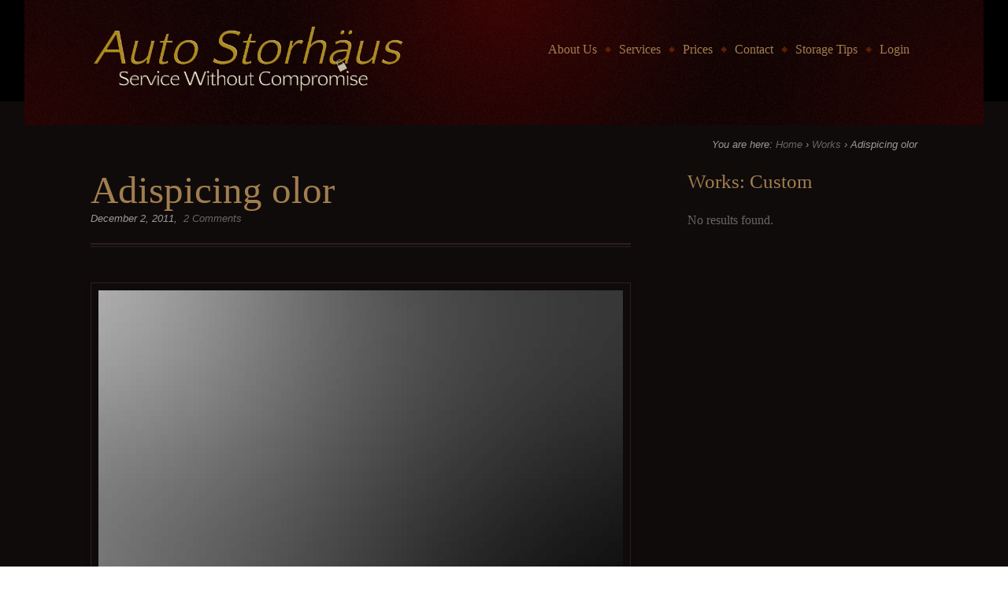

--- FILE ---
content_type: text/html; charset=UTF-8
request_url: http://autostorhaus.com/work/adispicing-olor/
body_size: 10761
content:
<!DOCTYPE html>
<!--[if IE 7 ]>
<html class="no-js lt-ie10 lt-ie9 lt-ie8" id="ie7" lang="en">
<![endif]-->
<!--[if IE 8 ]>
<html class="no-js lt-ie10 lt-ie9" id="ie8" lang="en">
<![endif]-->
<!--[if IE 9 ]>
<html class="no-js lt-ie10" id="ie9" lang="en">
<![endif]-->
<!--[if !IE ]><!-->
<html class="no-js" lang="en">
<!--<![endif]-->
<head>
<meta charset="UTF-8" />
<meta name="viewport" content="initial-scale=1.0, width=device-width" />
<title>Adispicing olor - Auto Storh&auml;us</title>
<link rel="profile" href="http://gmpg.org/xfn/11" />
<link rel="pingback" href="http://autostorhaus.com/xmlrpc.php" />

<!--[if lt IE 9]>
<script src="http://autostorhaus.com/wp-content/themes/amadeus-theme/js/tools/html5.js"></script>
<![endif]-->


	<!-- This site is optimized with the Yoast SEO plugin v14.5 - https://yoast.com/wordpress/plugins/seo/ -->
	<meta name="robots" content="index, follow" />
	<meta name="googlebot" content="index, follow, max-snippet:-1, max-image-preview:large, max-video-preview:-1" />
	<meta name="bingbot" content="index, follow, max-snippet:-1, max-image-preview:large, max-video-preview:-1" />
	<link rel="canonical" href="http://autostorhaus.com/work/adispicing-olor/" />
	<meta property="og:locale" content="en_US" />
	<meta property="og:type" content="article" />
	<meta property="og:title" content="Adispicing olor - Auto Storh&auml;us" />
	<meta property="og:description" content="Amet nisl pharetra in commodo lacus varius. Cras lobortis libero in ligula adipiscing a tincidunt risus hendrerit. Etiam imperdiet dui vitae nunc adipiscing sit amet volutpat nunc mollis. Curabitur nisl nibh, viverra eget sagittis eleifend, posuere in enim. Maecenas quis faucibus nibh. Vivamus at nunc diam. Proin elementum sodales orci sit amet rutrum proin ornare turpis sit." />
	<meta property="og:url" content="http://autostorhaus.com/work/adispicing-olor/" />
	<meta property="og:site_name" content="Auto Storh&auml;us" />
	<meta name="twitter:card" content="summary_large_image" />
	<script type="application/ld+json" class="yoast-schema-graph">{"@context":"https://schema.org","@graph":[{"@type":"WebSite","@id":"http://autostorhaus.com/#website","url":"http://autostorhaus.com/","name":"Auto Storh&auml;us","description":"","potentialAction":[{"@type":"SearchAction","target":"http://autostorhaus.com/?s={search_term_string}","query-input":"required name=search_term_string"}],"inLanguage":"en"},{"@type":"ImageObject","@id":"http://autostorhaus.com/work/adispicing-olor/#primaryimage","inLanguage":"en","url":"http://autostorhaus.com/wp-content/uploads/2011/12/photo_11.jpg","width":666,"height":375},{"@type":"WebPage","@id":"http://autostorhaus.com/work/adispicing-olor/#webpage","url":"http://autostorhaus.com/work/adispicing-olor/","name":"Adispicing olor - Auto Storh&auml;us","isPartOf":{"@id":"http://autostorhaus.com/#website"},"primaryImageOfPage":{"@id":"http://autostorhaus.com/work/adispicing-olor/#primaryimage"},"datePublished":"2011-12-02T11:58:08+00:00","dateModified":"2011-12-02T11:58:08+00:00","inLanguage":"en","potentialAction":[{"@type":"ReadAction","target":["http://autostorhaus.com/work/adispicing-olor/"]}]}]}</script>
	<!-- / Yoast SEO plugin. -->


<link rel='dns-prefetch' href='//s.w.org' />
<link rel="alternate" type="application/rss+xml" title="Auto Storh&auml;us &raquo; Feed" href="http://autostorhaus.com/feed/" />
<link rel="alternate" type="application/rss+xml" title="Auto Storh&auml;us &raquo; Comments Feed" href="http://autostorhaus.com/comments/feed/" />
<link rel="alternate" type="application/rss+xml" title="Auto Storh&auml;us &raquo; Adispicing olor Comments Feed" href="http://autostorhaus.com/work/adispicing-olor/feed/" />
		<script type="text/javascript">
			window._wpemojiSettings = {"baseUrl":"https:\/\/s.w.org\/images\/core\/emoji\/12.0.0-1\/72x72\/","ext":".png","svgUrl":"https:\/\/s.w.org\/images\/core\/emoji\/12.0.0-1\/svg\/","svgExt":".svg","source":{"concatemoji":"http:\/\/autostorhaus.com\/wp-includes\/js\/wp-emoji-release.min.js?ver=5.4.16"}};
			/*! This file is auto-generated */
			!function(e,a,t){var n,r,o,i=a.createElement("canvas"),p=i.getContext&&i.getContext("2d");function s(e,t){var a=String.fromCharCode;p.clearRect(0,0,i.width,i.height),p.fillText(a.apply(this,e),0,0);e=i.toDataURL();return p.clearRect(0,0,i.width,i.height),p.fillText(a.apply(this,t),0,0),e===i.toDataURL()}function c(e){var t=a.createElement("script");t.src=e,t.defer=t.type="text/javascript",a.getElementsByTagName("head")[0].appendChild(t)}for(o=Array("flag","emoji"),t.supports={everything:!0,everythingExceptFlag:!0},r=0;r<o.length;r++)t.supports[o[r]]=function(e){if(!p||!p.fillText)return!1;switch(p.textBaseline="top",p.font="600 32px Arial",e){case"flag":return s([127987,65039,8205,9895,65039],[127987,65039,8203,9895,65039])?!1:!s([55356,56826,55356,56819],[55356,56826,8203,55356,56819])&&!s([55356,57332,56128,56423,56128,56418,56128,56421,56128,56430,56128,56423,56128,56447],[55356,57332,8203,56128,56423,8203,56128,56418,8203,56128,56421,8203,56128,56430,8203,56128,56423,8203,56128,56447]);case"emoji":return!s([55357,56424,55356,57342,8205,55358,56605,8205,55357,56424,55356,57340],[55357,56424,55356,57342,8203,55358,56605,8203,55357,56424,55356,57340])}return!1}(o[r]),t.supports.everything=t.supports.everything&&t.supports[o[r]],"flag"!==o[r]&&(t.supports.everythingExceptFlag=t.supports.everythingExceptFlag&&t.supports[o[r]]);t.supports.everythingExceptFlag=t.supports.everythingExceptFlag&&!t.supports.flag,t.DOMReady=!1,t.readyCallback=function(){t.DOMReady=!0},t.supports.everything||(n=function(){t.readyCallback()},a.addEventListener?(a.addEventListener("DOMContentLoaded",n,!1),e.addEventListener("load",n,!1)):(e.attachEvent("onload",n),a.attachEvent("onreadystatechange",function(){"complete"===a.readyState&&t.readyCallback()})),(n=t.source||{}).concatemoji?c(n.concatemoji):n.wpemoji&&n.twemoji&&(c(n.twemoji),c(n.wpemoji)))}(window,document,window._wpemojiSettings);
		</script>
		<style type="text/css">
img.wp-smiley,
img.emoji {
	display: inline !important;
	border: none !important;
	box-shadow: none !important;
	height: 1em !important;
	width: 1em !important;
	margin: 0 .07em !important;
	vertical-align: -0.1em !important;
	background: none !important;
	padding: 0 !important;
}
</style>
	<link rel='stylesheet' id='wp-block-library-css'  href='http://autostorhaus.com/wp-includes/css/dist/block-library/style.min.css?ver=5.4.16' type='text/css' media='all' />
<link rel='stylesheet' id='contact-form-7-css'  href='http://autostorhaus.com/wp-content/plugins/contact-form-7/includes/css/styles.css?ver=5.2' type='text/css' media='all' />
<link rel='stylesheet' id='g1_screen-css'  href='http://autostorhaus.com/wp-content/themes/amadeus-theme/css/g1-screen.css?ver=5.4.16' type='text/css' media='screen' />
<link rel='stylesheet' id='g1_skin-css'  href='http://autostorhaus.com/wp-content/themes/amadeus-theme/css/skins/default.css?respondjs=no&#038;ver=5.4.16' type='text/css' media='screen' />
<link rel='stylesheet' id='prettyPhoto-css'  href='http://autostorhaus.com/wp-content/themes/amadeus-theme/js/prettyPhoto/css/prettyPhoto.css?ver=5.4.16' type='text/css' media='screen' />
<script type='text/javascript' src='http://autostorhaus.com/wp-includes/js/jquery/jquery.js?ver=1.12.4-wp'></script>
<script type='text/javascript' src='http://autostorhaus.com/wp-includes/js/jquery/jquery-migrate.min.js?ver=1.4.1'></script>
<script type='text/javascript' src='http://autostorhaus.com/wp-content/themes/amadeus-theme/js/jquery-metadata/jquery.metadata.js?ver=5.4.16'></script>
<script type='text/javascript' src='http://autostorhaus.com/wp-content/themes/amadeus-theme/js/easing/jquery.easing.1.3.js?ver=5.4.16'></script>
<script type='text/javascript' src='http://autostorhaus.com/wp-content/themes/amadeus-theme/js/tools/jquery.hoverIntent.minified.js?ver=5.4.16'></script>
<script type='text/javascript' src='http://autostorhaus.com/wp-content/themes/amadeus-theme/js/tools/matchmedia.js?ver=5.4.16'></script>
<script type='text/javascript' src='http://autostorhaus.com/wp-content/themes/amadeus-theme/js/prettyPhoto/js/jquery.prettyPhoto.js?ver=5.4.16'></script>
<script type='text/javascript' src='http://autostorhaus.com/wp-content/themes/amadeus-theme/js/breakpoints/breakpoints.js?ver=1.0'></script>
<script type='text/javascript' src='http://autostorhaus.com/wp-content/themes/amadeus-theme/js/core.compiled.js?ver=1.0'></script>
<script type='text/javascript'>
/* <![CDATA[ */
var g1Theme = {"uri":"http:\/\/autostorhaus.com\/wp-content\/themes\/amadeus-theme"};
/* ]]> */
</script>
<script type='text/javascript' src='http://autostorhaus.com/wp-content/themes/amadeus-theme/js/main.js?ver=1.0'></script>
<link rel='https://api.w.org/' href='http://autostorhaus.com/wp-json/' />
<link rel="EditURI" type="application/rsd+xml" title="RSD" href="http://autostorhaus.com/xmlrpc.php?rsd" />
<link rel="wlwmanifest" type="application/wlwmanifest+xml" href="http://autostorhaus.com/wp-includes/wlwmanifest.xml" /> 
<link rel='shortlink' href='http://autostorhaus.com/?p=509' />
<link rel="alternate" type="application/json+oembed" href="http://autostorhaus.com/wp-json/oembed/1.0/embed?url=http%3A%2F%2Fautostorhaus.com%2Fwork%2Fadispicing-olor%2F" />
<link rel="alternate" type="text/xml+oembed" href="http://autostorhaus.com/wp-json/oembed/1.0/embed?url=http%3A%2F%2Fautostorhaus.com%2Fwork%2Fadispicing-olor%2F&#038;format=xml" />

<style type="text/css">
/* AUTO-GENERATED -------------------------------------------------- */
/* cs_1_background */
#g1-content .g1-slide[class*="layout-bubble-"] > .description > .g1-background {
background-color:#100b0b;

}
#g1-content *,
#g1-content .g1-divider[class*="g1-type-classic-"]:before,
#g1-content .g1-divider[class*="g1-type-classic-"]:after,
#g1-content .g1-divider[class*="g1-type-modern-"]:before,
#g1-content .g1-divider[class*="g1-type-modern-"]:after,
#g1-content .g1-divider[class*="g1-type-geometric-"]:before,
#g1-content .g1-divider[class*="g1-type-geometric-"]:after,
#g1-content .entry-header:after,
#g1-content .archive-header:after,
#g1-content .g1-entry-nav > ul:after,
#g1-content .g1-entry-nav > ul:before {
border-color:#2d1f1f;

}
#g1-content .g1-divider[class*="g1-type-classic-"],
#g1-content .g1-divider[class*="g1-type-modern-"],
#g1-content .g1-divider[class*="g1-type-geometric-"] {
outline-color:#4c3535;

}
#g1-content table.simple tbody tr:nth-child(even) td {
background-color:rgba(45,31,31, 0.33);

}
#g1-content table.simple thead th,
#g1-content .g1-box-content > .g1-background {
background:-webkit-gradient(linear, 0% 0%, 0% 100%, from(rgba(45, 31, 31, 0.66)),to(rgba(45, 31, 31, 0)));
background:-webkit-linear-gradient(top, rgba(45, 31, 31, 0.66), rgba(45, 31, 31, 0));
background:   -moz-linear-gradient(top, rgba(45, 31, 31, 0.66), rgba(45, 31, 31, 0));
background:    -ms-linear-gradient(top, rgba(45, 31, 31, 0.66), rgba(45, 31, 31, 0));
background:     -o-linear-gradient(top, rgba(45, 31, 31, 0.66), rgba(45, 31, 31, 0));
background:        linear-gradient(top, rgba(45, 31, 31, 0.66), rgba(45, 31, 31, 0));

}
#g1-content .g1-tweets:before,
#g1-content .entry-tags ul li a:after {
border-color:#1f1515;

}
#g1-content pre code,
#g1-content .g1-pullquote.g1-type-simple,
#g1-content .g1-tweets,
#g1-content .entry-tags ul li a,
#g1-content #author-info,
#g1-content .bypostauthor > article > .comment-body,
#g1-content .isotope-toolbar .filters > ul li a {
background-color:#1f1515;

}
#g1-content .g1-frame.g1-type-geometric-1 > .g1-decorator > .g1-outer > .g1-02,
#g1-content .g1-frame.g1-type-geometric-2 > .g1-decorator > .g1-outer > .g1-02,
#g1-content .g1-frame.g1-type-geometric-4 > .g1-decorator > .g1-outer > .g1-01,
#g1-content .g1-frame.g1-type-geometric-4 > .g1-decorator > .g1-outer > .g1-03,
#g1-content .g1-frame.g1-type-geometric-5 > .g1-decorator > .g1-outer > .g1-06,
#g1-content .g1-frame.g1-type-geometric-6 > .g1-decorator > .g1-outer > .g1-01,
#g1-content .g1-frame.g1-type-geometric-6 > .g1-decorator > .g1-outer > .g1-03 {
border-color:#4c3535;

}
#g1-content > .g1-background {
background-color:#100b0b;

}
/* cs_1_text1 */
#g1-content h1,
#g1-content h2,
#g1-content h3,
#g1-content h4,
#g1-content h5,
#g1-content h6,
#g1-content .g1-meta a:hover,
#g1-content .g1-dropdown > li.current-menu-item > a,
#g1-content .g1-dropdown > li.current-menu-ancestor > a,
#g1-content .g1-dropdown > li.current_page_parent > a {
color:#a27e4f;

}</style>
<style type="text/css">
body {
font-family:Georgia,"Times New Roman",serif;
}
</style>

<script type="text/javascript" src="http://autostorhaus.com/wp-content/themes/amadeus-theme/js/respond/respond.src.js"></script>

</head>
<body class="g1_work-template-default single single-g1_work postid-509 g1-fonts-xl g1-preheader-stretched g1-header-boxed g1-header-layout-01 g1-precontent-stretched g1-content-stretched g1-prefooter-boxed g1-prefooter-stretched g1-footer-layout-01 g1-secondary-wide g1-secondary-after">

<div id="page">
    <div id="g1-headers">

	
	<!-- BEGIN #g1-header -->
	<header id="g1-header" role="banner">
        <div class="g1-inner">
            
            <div id="g1-primary-bar">
                <div id="g1-id"><p class="site-title"><a href="http://autostorhaus.com" title="Go back to the homepage"><img width="400" height="300" id="g1-logo" src="http://autostorhaus.com/wp-content/uploads/2020/07/Auto_Storhaus_Transparent1-1-4.png" alt="Auto Storh&auml;us" data-g1-src-desktop="http://autostorhaus.com/wp-content/uploads/2020/07/Auto_Storhaus_Transparent1-1-4.png" data-g1-src-desktop-hdpi="http://autostorhaus.com/wp-content/uploads/2020/07/Auto_Storhaus_Transparent1-1-4.png" />
                <noscript><img src="http://autostorhaus.com/wp-content/uploads/2020/07/Auto_Storhaus_Transparent1-1-4.png" alt="Auto Storh&auml;us" /></noscript><img width="150" height="150" id="g1-mobile-logo" src="http://autostorhaus.com/wp-content/uploads/2020/07/Auto_Storhaus_Transparent1-1-4.png" alt="Auto Storh&auml;us" data-g1-src-mobile="http://autostorhaus.com/wp-content/uploads/2020/07/Auto_Storhaus_Transparent1-1-4.png" data-g1-src-mobile-hdpi="http://autostorhaus.com/wp-content/uploads/2020/07/Auto_Storhaus_Transparent1-1-4.png" /></a></p></div><!-- #id -->
                <!-- BEGIN #g1-primary-nav -->
                <nav id="g1-primary-nav">
                    <p id="g1-primary-nav-tip" class="assistive-text">Go to:</p>
                    <ul id="g1-primary-nav-menu" class="g1-dropdown"><li id="menu-item-1466" class="menu-item menu-item-type-post_type menu-item-object-page menu-item-1466"><a href="http://autostorhaus.com/homepage/about-us/">About Us</a></li>
<li id="menu-item-1502" class="menu-item menu-item-type-post_type menu-item-object-page menu-item-1502"><a href="http://autostorhaus.com/homepage/services/">Services</a></li>
<li id="menu-item-51" class="menu-item menu-item-type-post_type menu-item-object-page menu-item-51"><a href="http://autostorhaus.com/prices/">Prices</a></li>
<li id="menu-item-52" class="menu-item menu-item-type-post_type menu-item-object-page menu-item-52"><a href="http://autostorhaus.com/contact/">Contact</a></li>
<li id="menu-item-53" class="menu-item menu-item-type-post_type menu-item-object-page menu-item-53"><a href="http://autostorhaus.com/storage-tips/">Storage Tips</a></li>
<li id="menu-item-81" class="menu-item menu-item-type-custom menu-item-object-custom menu-item-81"><a href="https://autostorhaus.storageunitsoftware.com/login">Login</a></li>
</ul>                </nav>
                <!-- END #g1-primary-nav -->
            </div><!-- END #g1-primary-bar -->

            
		</div>

        <div class="g1-background">
    <div class="g1-pattern"></div>
    <div class="g1-gradients">
        <div></div>
    </div>
</div>	</header>
	<!-- END #g1-header -->	

	    <div class="g1-background">
    </div>
    </div>
    <!-- END #g1-headers -->
	
		
		
	<!-- BEGIN #g1-content -->
	<div id="g1-content">
        <div class="g1-inner">
            
            <!-- BEGIN #g1-content-area -->
            <div id="g1-content-area">        <nav class="g1-breadcrumbs"><p class="g1-meta">You are here: <a href="http://autostorhaus.com/">Home</a> &rsaquo; <a href="http://autostorhaus.com/work/">Works</a> &rsaquo; <strong>Adispicing olor</strong> </p></nav>
    <div id="primary">
        <div id="content" role="main">
            
                <article id="post-509" class="post-509 g1_work type-g1_work status-publish has-post-thumbnail hentry g1_work_category-works-4-columns g1_work_category-works-3-columns g1_work_category-works-2-columns g1_work_tag-city g1_work_tag-night g1_relation_tag-r-city g1_relation_tag-r-night">
                    <header class="entry-header">
                        <hgroup>
                                                            <h1 class="entry-title">Adispicing olor</h1>
                                                                                </hgroup>

                                                <p class="g1-meta entry-meta">
                            <span class="entry-date">December 2, 2011</span>    <span class="entry-comments-link">
    	<a href="http://autostorhaus.com/work/adispicing-olor/#comments">2 Comments</a>    </span>
                            </p>
                                            </header><!-- .entry-header -->

                    <figure class="g1-mediabox g1-type-list">
    
	<ul class="g1-mediabox-items">
				<li>
							<figure class="media-image">
						<span id="g1-frame-counter-1" class="g1-frame g1-type-simple ">
	<span class="g1-decorator">
		<span class="g1-outer">
			<span class="g1-inner">
				<img width="666" height="375" src="http://autostorhaus.com/wp-content/uploads/2011/12/photo_11-666x375.jpg" class="attachment-g1_two_third size-g1_two_third" alt="" srcset="http://autostorhaus.com/wp-content/uploads/2011/12/photo_11.jpg 666w, http://autostorhaus.com/wp-content/uploads/2011/12/photo_11-300x169.jpg 300w, http://autostorhaus.com/wp-content/uploads/2011/12/photo_11-484x272.jpg 484w, http://autostorhaus.com/wp-content/uploads/2011/12/photo_11-302x170.jpg 302w, http://autostorhaus.com/wp-content/uploads/2011/12/photo_11-211x119.jpg 211w" sizes="(max-width: 666px) 100vw, 666px" />
				<span class="g1-indicator g1-type-document"><span></span><span></span></span>
			</span>			<span class="g1-01"></span><span class="g1-02"></span><span class="g1-03"></span><span class="g1-04"></span><span class="g1-05"></span><span class="g1-06"></span><span class="g1-07"></span><span class="g1-08"></span>
		</span>
	</span>
</span>					</figure>
								
		</li>
		</ul>
    </figure><!-- .g1-mediabox -->

                    <div class="entry-content">
                        <ul class="g1-grid"><li class="g1-column g1-one-half g1-valign-top" id="g1-grid-counter-0" >
<p>Volutpat scelerisque sit amet dui. Cras pulvinar tempus nunc, in sodales mauris tincidunt vitae. Ut tempor vulputate quam porttitor tincidunt. Nullam gravida neque rhoncus libero mattis vitae tempor velit molestie. Ut a est non risus mollis feugiat vitae eu dolor. Phasellus suscipit metus id sem molestie in lobortis purus venenatis. Aenean fermentum velit vel lacus tempor quis pulvinar elit gravida. Mauris quis congue dui. Ut et varius sapien.</p>
<p>In ornare nulla id nibh ullamcorper quis tincidunt metus adipiscing. Donec suscipit ultrices magna vel varius. Fusce feugiat ultricies tortor. Integer id tempor ipsum. Integer consequat dapibus libero a gravida. Etiam vitae odio ante, non mattis mi. Nulla consequat volutpat consequat. Quisque metus tellus, vehicula ut rutrum eu, gravida sit amet mi. Quisque interdum massa eu nisi condimentum ac pretium orci aliquam. Maecenas non orci orci, et vestibulum mauris. Aenean egestas viverra ligula in molestie. Maecenas id libero est, a placerat justo. Donec vehicula, ipsum eu placerat vulputate, tortor risus tempus erat, nec cursus enim arcu sed dolor. Nunc suscipit auctor pretium.</p>
</li><!-- --><li class="g1-column g1-one-half g1-valign-top" id="g1-grid-counter-1" >
<p>Etiam pulvinar fringilla ipsum, in pulvinar tortor euismod in. Ut laoreet nisi quis sem vestibulum facilisis. Proin tellus nisl, fringilla dapibus lobortis ac, tincidunt vel enim. Mauris quis commodo nulla. Ut sit amet volutpat mi. Duis mattis egestas erat, a interdum nulla mattis ut. Fusce dapibus, nisl at rutrum pellentesque, nisl eros tempor velit, iaculis suscipit mauris elit eget turpis. Etiam tempor interdum tincidunt. Mauris eu mauris at felis suscipit posuere non in massa. Vivamus rutrum cursus tortor, et fermentum justo tristique ut. Donec feugiat lectus eu lacus rhoncus ut tincidunt risus tristique. Ut at mi id leo elementum consequat. Integer rutrum tempus massa in lobortis. Nam rhoncus pellentesque lorem id feugiat.</p>
<p>Ut aliquam semper ullamcorper. Donec tristique volutpat sapien, sed aliquet dui accumsan in. Integer odio nulla, auctor vel elementum sit amet, rhoncus at erat. Cum sociis natoque penatibus et magnis dis parturient montes, nascetur ridiculus mus. Cras suscipit tincidunt nulla, nec convallis ante luctus in. Phasellus viverra ligula vitae quam consectetur ac tempor leo porta. Nullam ut hendrerit odio.</p>
</li><!-- --></ul>
                                            </div><!-- .entry-content -->

                                        <div class="g1-meta entry-terms">
                        <div class="entry-categories"><h6>Work Categories</h6><ul><li><a href="http://autostorhaus.com/work-category/works-4-columns/" rel="tag">Four Cols</a></li><li><a href="http://autostorhaus.com/work-category/works-3-columns/" rel="tag">Three Cols</a></li><li><a href="http://autostorhaus.com/work-category/works-2-columns/" rel="tag">Two Cols</a></li></ul></div><div class="entry-tags"><h6>Work Tags</h6><ul><li><a href="http://autostorhaus.com/work-tag/city/" rel="tag">city</a></li><li><a href="http://autostorhaus.com/work-tag/night/" rel="tag">night</a></li></ul></div>                    </div>
                    
                    <nav class="g1-entry-nav">
    <p>See more</p>
	<ul>
		<li class="g1-prev"><a href="http://autostorhaus.com/work/work-left-sidebar/" rel="prev"><span>Left Sidebar</span></a></li>
		<li class="g1-back">
			<a href="http://autostorhaus.com/work/">
				<span>All Works</span>
				<span class="helper-1"></span>
				<span class="helper-2"></span>
			</a>
		</li>
		<li class="g1-next"><a href="http://autostorhaus.com/work/work-dont-open/" rel="next"><span>Don&#8217;t open</span></a></li>
	</ul>
</nav>                    
                        <div class="related-entries">
        <h3>Related entries</h3>
        <div id="g1-custom-posts-shortcode-1" class="g1-custom-posts-shortcode g1-shortcode"><!-- BEGIN: .g1-collection -->
<div class="g1-collection g1-view-as-grid g1-one-fourth">
    <ul><!-- --><li>
        <article id="post-507" class="post-507 g1_work type-g1_work status-publish has-post-thumbnail hentry g1_work_category-works-4-columns g1_work_category-works-3-columns g1_work_category-works-2-columns g1_work_tag-city g1_work_tag-night g1_relation_tag-r-city g1_relation_tag-r-night">
    <figure class="entry-featured-media">
<a href="http://autostorhaus.com/work/work-custom-sidebar/" id="g1-frame-counter-2" class="g1-frame g1-type-simple ">
	<span class="g1-decorator">
		<span class="g1-outer">
			<span class="g1-inner">
				<img src="http://autostorhaus.com/wp-content/uploads/2012/02/photo_04-211x119.jpg" width="211" height="119" alt="" />
				<span class="g1-indicator g1-type-document"><span></span><span></span></span>
			</span>			<span class="g1-01"></span><span class="g1-02"></span><span class="g1-03"></span><span class="g1-04"></span><span class="g1-05"></span><span class="g1-06"></span><span class="g1-07"></span><span class="g1-08"></span>
		</span>
	</span>
</a>
</figure>
    <header class="entry-header">
        <h4><a href="http://autostorhaus.com/work/work-custom-sidebar/" title="Custom Sidebar" >Custom Sidebar</a></h4>        <p class="g1-meta">
                                            </p>
    </header><!-- .entry-header -->

    
    <footer class="entry-footer">
        
            </footer><!-- .entry-footer -->

</article><!-- .post-XX -->    </li><!-- --><li>
        <article id="post-503" class="post-503 g1_work type-g1_work status-publish has-post-thumbnail hentry g1_work_category-works-4-columns g1_work_category-works-3-columns g1_work_category-works-2-columns g1_work_tag-bridge g1_work_tag-city g1_work_tag-night g1_relation_tag-r-city g1_relation_tag-r-night">
    <figure class="entry-featured-media">
<a href="http://autostorhaus.com/wp-content/uploads/2012/01/photo_08.jpg" id="g1-frame-counter-3" class="g1-frame g1-type-simple " rel="prettyPhoto[g1-works]">
	<span class="g1-decorator">
		<span class="g1-outer">
			<span class="g1-inner">
				<img src="http://autostorhaus.com/wp-content/uploads/2012/01/photo_08-211x119.jpg" width="211" height="119" alt="" />
				<span class="g1-indicator g1-type-zoom"><span></span><span></span></span>
			</span>			<span class="g1-01"></span><span class="g1-02"></span><span class="g1-03"></span><span class="g1-04"></span><span class="g1-05"></span><span class="g1-06"></span><span class="g1-07"></span><span class="g1-08"></span>
		</span>
	</span>
</a>
</figure>
    <header class="entry-header">
        <h4><a href="http://autostorhaus.com/wp-content/uploads/2012/01/photo_08.jpg" title="Open in a lightbox" rel="prettyPhoto" >Open in a lightbox</a></h4>        <p class="g1-meta">
                                            </p>
    </header><!-- .entry-header -->

    
    <footer class="entry-footer">
        
            </footer><!-- .entry-footer -->

</article><!-- .post-XX -->    </li><!-- --><li>
        <article id="post-505" class="post-505 g1_work type-g1_work status-publish has-post-thumbnail hentry g1_work_category-works-4-columns g1_work_category-works-3-columns g1_work_category-works-2-columns g1_work_tag-bridge g1_work_tag-city g1_work_tag-night g1_relation_tag-r-city g1_relation_tag-r-night">
    <figure class="entry-featured-media">
<a href="http://autostorhaus.com/work/vivamus-elit/" id="g1-frame-counter-4" class="g1-frame g1-type-simple ">
	<span class="g1-decorator">
		<span class="g1-outer">
			<span class="g1-inner">
				<img src="http://autostorhaus.com/wp-content/uploads/2011/11/photo_16-211x119.jpg" width="211" height="119" alt="" />
				<span class="g1-indicator g1-type-document"><span></span><span></span></span>
			</span>			<span class="g1-01"></span><span class="g1-02"></span><span class="g1-03"></span><span class="g1-04"></span><span class="g1-05"></span><span class="g1-06"></span><span class="g1-07"></span><span class="g1-08"></span>
		</span>
	</span>
</a>
</figure>
    <header class="entry-header">
        <h4><a href="http://autostorhaus.com/work/vivamus-elit/" title="Vivamus elit" >Vivamus elit</a></h4>        <p class="g1-meta">
                                            </p>
    </header><!-- .entry-header -->

    
    <footer class="entry-footer">
        
            </footer><!-- .entry-footer -->

</article><!-- .post-XX -->    </li><!-- --></ul>
</div>
<!-- END: .g1-collection -->
</div>    </div>

                    <div class="entry-utility">
                                            </div><!-- .entry-utility -->

                    	
<section id="comments">
<div id="g1-tabs-counter-1" class="g1-tabs g1-type-simple g1-layout-horizontal g1-tabs-top g1-align-left">
                <div id="g1-tab-title-counter-1" class="g1-tab-title">2 Comments</div>
                <div id="g1-tab-content-counter-1" class="g1-tab-content"><ol class="commentlist">	<li class="comment byuser comment-author-admin bypostauthor even thread-even depth-1" id="li-comment-35">
		<article id="comment-35" class="comment-wrapper">
			<div class="comment-author vcard">
				<img alt='' src='http://2.gravatar.com/avatar/56885b0ea64c779bb0dc5e06784a7f4d?s=40&#038;d=mm&#038;r=g' srcset='http://2.gravatar.com/avatar/56885b0ea64c779bb0dc5e06784a7f4d?s=80&#038;d=mm&#038;r=g 2x' class='avatar avatar-40 photo' height='40' width='40' />				<cite class="fn">admin</cite>			</div><!-- .comment-author .vcard -->
			
			
			<div class="comment-meta commentmetadata g1-meta">
				<a href="http://autostorhaus.com/work/adispicing-olor/#comment-35">
					February 25, 2012 at 7:29 pm				</a> 
							</div>

			<div class="comment-body"><p>Incidunt a, laoreet tincidunt est. Quisque sed arcu mollis dui condimentum auctor et ac diam. Donec tempus, mauris sed eleifend auctor, felis lectus rutrum risus, ac gravida massa neque quis risus. Nulla sit amet massa purus, eu varius ligula.</p>
</div>

			<footer class="reply g1-meta">
				<a rel='nofollow' class='comment-reply-link' href='#comment-35' data-commentid="35" data-postid="509" data-belowelement="comment-35" data-respondelement="respond" aria-label='Reply to admin'>Reply</a>			</footer>
		</article><!-- END: #comment-##  -->

	</li><!-- #comment-## -->
	<li class="comment odd alt thread-odd thread-alt depth-1" id="li-comment-36">
		<article id="comment-36" class="comment-wrapper">
			<div class="comment-author vcard">
				<img alt='' src='http://1.gravatar.com/avatar/11c08fd57b1e3847f58bf256682c808c?s=40&#038;d=mm&#038;r=g' srcset='http://1.gravatar.com/avatar/11c08fd57b1e3847f58bf256682c808c?s=80&#038;d=mm&#038;r=g 2x' class='avatar avatar-40 photo' height='40' width='40' />				<cite class="fn">Michael</cite>			</div><!-- .comment-author .vcard -->
			
			
			<div class="comment-meta commentmetadata g1-meta">
				<a href="http://autostorhaus.com/work/adispicing-olor/#comment-36">
					February 26, 2012 at 11:30 am				</a> 
							</div>

			<div class="comment-body"><p>Class aptent taciti sociosqu ad litora torquent per conubia nostra, per inceptos himenaeos. Aenean eget diam dolor, a congue enim. Morbi at justo vitae nulla molestie sollicitudin eu nec risus. Vestibulum sollicitudin facilisis metus, at sagittis justo porta quis. Nulla vitae magna nec nulla luctus euismod et non enim.</p>
</div>

			<footer class="reply g1-meta">
				<a rel='nofollow' class='comment-reply-link' href='#comment-36' data-commentid="36" data-postid="509" data-belowelement="comment-36" data-respondelement="respond" aria-label='Reply to Michael'>Reply</a>			</footer>
		</article><!-- END: #comment-##  -->

	</li><!-- #comment-## -->
</ol></div>
                <div id="g1-tab-title-counter-2" class="g1-tab-title">0 Pings & Trackbacks</div>
                <div id="g1-tab-content-counter-2" class="g1-tab-content">0 Pings & Trackbacks</div>
            </div>	<div id="respond" class="comment-respond">
		<h3 id="reply-title" class="comment-reply-title">Leave a Reply <small><a rel="nofollow" id="cancel-comment-reply-link" href="/work/adispicing-olor/#respond" style="display:none;">Cancel reply</a></small></h3><form action="http://autostorhaus.com/wp-comments-post.php" method="post" id="commentform" class="comment-form"><div class="form-row comment-form-comment"><label for="comment">Comment <em class="meta">(required)</em></label><textarea class="u-8" id="comment" name="comment" cols="45" rows="8" tabindex="4"></textarea></div><div class="form-row comment-form-author"><label for="author">Name <em class="meta">(required)</em></label><input class="u-4" id="author" name="author" type="text" value="" size="30" tabindex="1" /></div>
<div class="form-row comment-form-email"><label for="email">Email <em class="meta">(required)</em></label><input class="u-4 " id="email" name="email" type="text" value="" size="30" tabindex="2" /></div>
<div class="form-row comment-form-url"><label for="url">Website</label><input class="u-4" id="url" name="url" type="text" value="" size="30" tabindex="3" /></div>
<p class="comment-form-cookies-consent"><input id="wp-comment-cookies-consent" name="wp-comment-cookies-consent" type="checkbox" value="yes" /> <label for="wp-comment-cookies-consent">Save my name, email, and website in this browser for the next time I comment.</label></p>
<p class="form-submit"><input name="submit" type="submit" id="submit" class="submit" value="Post Comment" /> <input type='hidden' name='comment_post_ID' value='509' id='comment_post_ID' />
<input type='hidden' name='comment_parent' id='comment_parent' value='0' />
</p></form>	</div><!-- #respond -->
	</section><!-- #comments -->

                </article>

                    </div><!-- #content -->
    </div><!-- #primary -->    <!-- BEGIN: #secondary -->
<div id="secondary" class="g1-sidebar widget-area" role="complementary">
	<div class="g1-inner">
		<section id="custom_works_widget-2" class="widget widget_custom_works_widget"><header><h3 class="widgettitle">Works: Custom</h3></header><p class="no-results">No results found.</p></section>	</div>
	<div class="g1-background">
        <div></div>
	</div>	
</div>
<!-- END: #secondary -->
			
            </div>
            <!-- END #g1-content-area -->

                    </div>

        <div class="g1-background">
    <div class="g1-shadow"></div>
</div>	</div>
	<!-- END #g1-content -->	

	
	
	<!-- BEGIN #g1-preheader -->
	<aside id="g1-preheader">
        <div class="g1-inner">
            
                        <!-- BEGIN #g1-preheader-widget-area -->
            <div id="g1-preheader-widget-area" class="g1-grid">
                                <div class="g1-grid">
                                                                <div class="g1-column g1-max">
                            <section id="popular_works_widget-3" class="widget widget_popular_works_widget"><header><h3 class="widgettitle">Works: Popular</h3></header><div id="g1-custom-posts-shortcode-1" class="g1-custom-posts-shortcode g1-shortcode"><!-- BEGIN: .g1-collection -->
<div class="g1-collection g1-view-as-grid g1-one-fourth">
    <ul><!-- --><li>
        <article id="post-342" class="post-342 g1_work type-g1_work status-publish has-post-thumbnail hentry g1_work_category-works-4-columns g1_work_category-works-3-columns g1_work_category-works-2-columns g1_work_tag-fashion g1_work_tag-glamour g1_relation_tag-r-fashion">
    <figure class="entry-featured-media">
<a href="http://autostorhaus.com/work/work-audio-support/" id="g1-frame-counter-5" class="g1-frame g1-type-simple ">
	<span class="g1-decorator">
		<span class="g1-outer">
			<span class="g1-inner">
				<img src="http://autostorhaus.com/wp-content/uploads/2012/02/photo_02-211x119.jpg" width="211" height="119" alt="" />
				<span class="g1-indicator g1-type-document"><span></span><span></span></span>
			</span>			<span class="g1-01"></span><span class="g1-02"></span><span class="g1-03"></span><span class="g1-04"></span><span class="g1-05"></span><span class="g1-06"></span><span class="g1-07"></span><span class="g1-08"></span>
		</span>
	</span>
</a>
</figure>
    <header class="entry-header">
                <p class="g1-meta">
            <span class="entry-date">May 3, 2012</span>                            <span class="entry-comments-link">
    	<a href="http://autostorhaus.com/work/work-audio-support/#comments">6 Comments</a>    </span>
            </p>
    </header><!-- .entry-header -->

    <div class="entry-summary"><p>Natoque penatibus et magnis dis parturient montes, nascetur ridiculus mus. Phasellus eu justo orci. Phasellus ornare condimentum nisi, sit amet ornare mauris eleifend et. Donec vulputate mollis porttitor. Suspendisse volutpat consequat mi sit amet lobortis. Pellentesque eget lectus nisi, a varius nulla. Praesent porta placerat consectetur. Suspendisse ultricies placerat cum sociis</p>
</div>
    <footer class="entry-footer">
                <div class="g1-meta entry-terms">
            <div class="entry-categories"><h6>Work Categories</h6><ul><li><a href="http://autostorhaus.com/work-category/works-4-columns/" rel="tag">Four Cols</a></li><li><a href="http://autostorhaus.com/work-category/works-3-columns/" rel="tag">Three Cols</a></li><li><a href="http://autostorhaus.com/work-category/works-2-columns/" rel="tag">Two Cols</a></li></ul></div>            <div class="entry-tags"><h6>Work Tags</h6><ul><li><a href="http://autostorhaus.com/work-tag/fashion/" rel="tag">fashion</a></li><li><a href="http://autostorhaus.com/work-tag/glamour/" rel="tag">glamour</a></li></ul></div>        </div>
        
            </footer><!-- .entry-footer -->

</article><!-- .post-XX -->    </li><!-- --><li>
        <article id="post-507" class="post-507 g1_work type-g1_work status-publish has-post-thumbnail hentry g1_work_category-works-4-columns g1_work_category-works-3-columns g1_work_category-works-2-columns g1_work_tag-city g1_work_tag-night g1_relation_tag-r-city g1_relation_tag-r-night">
    <figure class="entry-featured-media">
<a href="http://autostorhaus.com/work/work-custom-sidebar/" id="g1-frame-counter-6" class="g1-frame g1-type-simple ">
	<span class="g1-decorator">
		<span class="g1-outer">
			<span class="g1-inner">
				<img src="http://autostorhaus.com/wp-content/uploads/2012/02/photo_04-211x119.jpg" width="211" height="119" alt="" />
				<span class="g1-indicator g1-type-document"><span></span><span></span></span>
			</span>			<span class="g1-01"></span><span class="g1-02"></span><span class="g1-03"></span><span class="g1-04"></span><span class="g1-05"></span><span class="g1-06"></span><span class="g1-07"></span><span class="g1-08"></span>
		</span>
	</span>
</a>
</figure>
    <header class="entry-header">
                <p class="g1-meta">
            <span class="entry-date">February 1, 2012</span>                            <span class="entry-comments-link">
    	<a href="http://autostorhaus.com/work/work-custom-sidebar/#comments">3 Comments</a>    </span>
            </p>
    </header><!-- .entry-header -->

    <div class="entry-summary"><p>Penatibus et magnis dis parturient montes, nascetur ridiculus mus. Phasellus eu justo orci. Phasellus ornare condimentum nisi, sit amet ornare mauris eleifend et. Donec vulputate mollis porttitor. Suspendisse volutpat consequat mi sit amet lobortis. Pellentesque eget lectus nisi, a varius nulla. Praesent porta placerat consectetur. Suspendisse ultricies placerat blandit cum sociis natoque.</p>
</div>
    <footer class="entry-footer">
                <div class="g1-meta entry-terms">
            <div class="entry-categories"><h6>Work Categories</h6><ul><li><a href="http://autostorhaus.com/work-category/works-4-columns/" rel="tag">Four Cols</a></li><li><a href="http://autostorhaus.com/work-category/works-3-columns/" rel="tag">Three Cols</a></li><li><a href="http://autostorhaus.com/work-category/works-2-columns/" rel="tag">Two Cols</a></li></ul></div>            <div class="entry-tags"><h6>Work Tags</h6><ul><li><a href="http://autostorhaus.com/work-tag/city/" rel="tag">city</a></li><li><a href="http://autostorhaus.com/work-tag/night/" rel="tag">night</a></li></ul></div>        </div>
        
            </footer><!-- .entry-footer -->

</article><!-- .post-XX -->    </li><!-- --><li>
        <article id="post-94" class="post-94 g1_work type-g1_work status-publish has-post-thumbnail hentry g1_work_category-works-4-columns g1_work_category-works-3-columns g1_work_category-works-2-columns g1_work_tag-communication g1_work_tag-technology g1_relation_tag-r-technology">
    <figure class="entry-featured-media">
<a href="http://autostorhaus.com/work/work-mediabox-list/" id="g1-frame-counter-7" class="g1-frame g1-type-simple ">
	<span class="g1-decorator">
		<span class="g1-outer">
			<span class="g1-inner">
				<img src="http://autostorhaus.com/wp-content/uploads/2012/01/photo_05-211x119.jpg" width="211" height="119" alt="" />
				<span class="g1-indicator g1-type-document"><span></span><span></span></span>
			</span>			<span class="g1-01"></span><span class="g1-02"></span><span class="g1-03"></span><span class="g1-04"></span><span class="g1-05"></span><span class="g1-06"></span><span class="g1-07"></span><span class="g1-08"></span>
		</span>
	</span>
</a>
</figure>
    <header class="entry-header">
                <p class="g1-meta">
            <span class="entry-date">January 4, 2012</span>                            <span class="entry-comments-link">
    	<a href="http://autostorhaus.com/work/work-mediabox-list/#comments">3 Comments</a>    </span>
            </p>
    </header><!-- .entry-header -->

    <div class="entry-summary"><p>Et magnis dis parturient montes, nascetur ridiculus mus. Phasellus eu justo orci. Phasellus ornare condimentum nisi, sit amet ornare mauris eleifend et. Donec vulputate mollis porttitor. Suspendisse volutpat consequat mi sit amet lobortis. Pellentesque eget lectus nisi, a varius nulla. Praesent porta placerat consectetur. Suspendisse ultricies placerat blandit cum sociis natoque penatibus</p>
</div>
    <footer class="entry-footer">
                <div class="g1-meta entry-terms">
            <div class="entry-categories"><h6>Work Categories</h6><ul><li><a href="http://autostorhaus.com/work-category/works-4-columns/" rel="tag">Four Cols</a></li><li><a href="http://autostorhaus.com/work-category/works-3-columns/" rel="tag">Three Cols</a></li><li><a href="http://autostorhaus.com/work-category/works-2-columns/" rel="tag">Two Cols</a></li></ul></div>            <div class="entry-tags"><h6>Work Tags</h6><ul><li><a href="http://autostorhaus.com/work-tag/communication/" rel="tag">communication</a></li><li><a href="http://autostorhaus.com/work-tag/technology/" rel="tag">technology</a></li></ul></div>        </div>
        
            </footer><!-- .entry-footer -->

</article><!-- .post-XX -->    </li><!-- --><li>
        <article id="post-516" class="post-516 g1_work type-g1_work status-publish has-post-thumbnail hentry g1_work_category-works-4-columns g1_work_category-works-3-columns g1_work_category-works-2-columns g1_work_tag-communication g1_work_tag-technology g1_relation_tag-r-technology">
    <figure class="entry-featured-media">
<a href="http://autostorhaus.com/work/display-option/" id="g1-frame-counter-8" class="g1-frame g1-type-simple ">
	<span class="g1-decorator">
		<span class="g1-outer">
			<span class="g1-inner">
				<img src="http://autostorhaus.com/wp-content/uploads/2012/02/photo_03-211x119.jpg" width="211" height="119" alt="" />
				<span class="g1-indicator g1-type-document"><span></span><span></span></span>
			</span>			<span class="g1-01"></span><span class="g1-02"></span><span class="g1-03"></span><span class="g1-04"></span><span class="g1-05"></span><span class="g1-06"></span><span class="g1-07"></span><span class="g1-08"></span>
		</span>
	</span>
</a>
</figure>
    <header class="entry-header">
                <p class="g1-meta">
            <span class="entry-date">February 2, 2012</span>                            <span class="entry-comments-link">
    	<a href="http://autostorhaus.com/work/display-option/#comments">3 Comments</a>    </span>
            </p>
    </header><!-- .entry-header -->

    <div class="entry-summary"><p>Sociis natoque penatibus et magnis dis parturient montes, nascetur ridiculus mus. Phasellus eu justo orci. Phasellus ornare condimentum nisi, sit amet ornare mauris eleifend et. Donec vulputate mollis porttitor. Suspendisse volutpat consequat mi sit amet lobortis. Pellentesque eget lectus nisi, a varius nulla. Praesent porta placerat consectetur. Suspendisse ultricies placerat </p>
</div>
    <footer class="entry-footer">
                <div class="g1-meta entry-terms">
            <div class="entry-categories"><h6>Work Categories</h6><ul><li><a href="http://autostorhaus.com/work-category/works-4-columns/" rel="tag">Four Cols</a></li><li><a href="http://autostorhaus.com/work-category/works-3-columns/" rel="tag">Three Cols</a></li><li><a href="http://autostorhaus.com/work-category/works-2-columns/" rel="tag">Two Cols</a></li></ul></div>            <div class="entry-tags"><h6>Work Tags</h6><ul><li><a href="http://autostorhaus.com/work-tag/communication/" rel="tag">communication</a></li><li><a href="http://autostorhaus.com/work-tag/technology/" rel="tag">technology</a></li></ul></div>        </div>
        
            </footer><!-- .entry-footer -->

</article><!-- .post-XX -->    </li><!-- --><li>
        <article id="post-100" class="post-100 g1_work type-g1_work status-publish has-post-thumbnail hentry g1_work_category-works-4-columns g1_work_category-works-3-columns g1_work_category-works-2-columns g1_work_tag-communication g1_work_tag-technology g1_relation_tag-r-technology">
    <figure class="entry-featured-media">
<a href="http://autostorhaus.com/wp-content/uploads/2011/12/photo_09.jpg" id="g1-frame-counter-9" class="g1-frame g1-type-simple  new-window">
	<span class="g1-decorator">
		<span class="g1-outer">
			<span class="g1-inner">
				<img src="http://autostorhaus.com/wp-content/uploads/2011/12/photo_09-211x119.jpg" width="211" height="119" alt="" />
				<span class="g1-indicator g1-type-new-window"><span></span><span></span></span>
			</span>			<span class="g1-01"></span><span class="g1-02"></span><span class="g1-03"></span><span class="g1-04"></span><span class="g1-05"></span><span class="g1-06"></span><span class="g1-07"></span><span class="g1-08"></span>
		</span>
	</span>
</a>
</figure>
    <header class="entry-header">
                <p class="g1-meta">
            <span class="entry-date">January 4, 2011</span>                            <span class="entry-comments-link">
    	<a href="http://autostorhaus.com/work/work-open-in-new-window/#comments">2 Comments</a>    </span>
            </p>
    </header><!-- .entry-header -->

    <div class="entry-summary"><p>Turpis sit amet nisl pharetra in commodo lacus varius. Cras lobortis libero in ligula adipiscing a tincidunt risus hendrerit. Etiam imperdiet dui vitae nunc adipiscing sit amet volutpat nunc mollis. Curabitur nisl nibh, viverra eget sagittis eleifend, posuere in enim. Maecenas quis faucibus nibh. Vivamus at nunc diam. Proin elementum sodales orci sit amet rutrum proin ornare</p>
</div>
    <footer class="entry-footer">
                <div class="g1-meta entry-terms">
            <div class="entry-categories"><h6>Work Categories</h6><ul><li><a href="http://autostorhaus.com/work-category/works-4-columns/" rel="tag">Four Cols</a></li><li><a href="http://autostorhaus.com/work-category/works-3-columns/" rel="tag">Three Cols</a></li><li><a href="http://autostorhaus.com/work-category/works-2-columns/" rel="tag">Two Cols</a></li></ul></div>            <div class="entry-tags"><h6>Work Tags</h6><ul><li><a href="http://autostorhaus.com/work-tag/communication/" rel="tag">communication</a></li><li><a href="http://autostorhaus.com/work-tag/technology/" rel="tag">technology</a></li></ul></div>        </div>
        
            </footer><!-- .entry-footer -->

</article><!-- .post-XX -->    </li><!-- --><li>
        <article id="post-1221" class="post-1221 g1_work type-g1_work status-publish has-post-thumbnail hentry g1_work_category-works-4-columns g1_work_category-works-3-columns g1_work_category-works-2-columns g1_work_tag-communication g1_work_tag-technology g1_relation_tag-r-technology">
    <figure class="entry-featured-media">
<a href="http://autostorhaus.com/work/work-rutrum-pellentesque/" id="g1-frame-counter-10" class="g1-frame g1-type-simple ">
	<span class="g1-decorator">
		<span class="g1-outer">
			<span class="g1-inner">
				<img src="http://autostorhaus.com/wp-content/uploads/2011/11/photo_15-211x119.jpg" width="211" height="119" alt="" />
				<span class="g1-indicator g1-type-document"><span></span><span></span></span>
			</span>			<span class="g1-01"></span><span class="g1-02"></span><span class="g1-03"></span><span class="g1-04"></span><span class="g1-05"></span><span class="g1-06"></span><span class="g1-07"></span><span class="g1-08"></span>
		</span>
	</span>
</a>
</figure>
    <header class="entry-header">
                <p class="g1-meta">
            <span class="entry-date">November 2, 2011</span>                            <span class="entry-comments-link">
    	<a href="http://autostorhaus.com/work/work-rutrum-pellentesque/#comments">2 Comments</a>    </span>
            </p>
    </header><!-- .entry-header -->

    <div class="entry-summary"><p>Lacus varius. Cras lobortis libero in ligula adipiscing a tincidunt risus hendrerit. Etiam imperdiet dui vitae nunc adipiscing sit amet volutpat nunc mollis. Curabitur nisl nibh, viverra eget sagittis eleifend, posuere in enim. Maecenas quis faucibus nibh. Vivamus at nunc diam. Proin elementum sodales orci sit amet rutrum. Proin ornare turpis sit amet nisl pharetra in commodo.</p>
</div>
    <footer class="entry-footer">
                <div class="g1-meta entry-terms">
            <div class="entry-categories"><h6>Work Categories</h6><ul><li><a href="http://autostorhaus.com/work-category/works-4-columns/" rel="tag">Four Cols</a></li><li><a href="http://autostorhaus.com/work-category/works-3-columns/" rel="tag">Three Cols</a></li><li><a href="http://autostorhaus.com/work-category/works-2-columns/" rel="tag">Two Cols</a></li></ul></div>            <div class="entry-tags"><h6>Work Tags</h6><ul><li><a href="http://autostorhaus.com/work-tag/communication/" rel="tag">communication</a></li><li><a href="http://autostorhaus.com/work-tag/technology/" rel="tag">technology</a></li></ul></div>        </div>
        
            </footer><!-- .entry-footer -->

</article><!-- .post-XX -->    </li><!-- --><li>
        <article id="post-341" class="post-341 g1_work type-g1_work status-publish has-post-thumbnail hentry g1_work_category-works-4-columns g1_work_category-works-3-columns g1_work_category-works-2-columns g1_work_tag-fashion g1_work_tag-glamour g1_relation_tag-r-fashion">
    <figure class="entry-featured-media">
<a href="http://autostorhaus.com/work/work-open-in-same-window/" id="g1-frame-counter-11" class="g1-frame g1-type-simple ">
	<span class="g1-decorator">
		<span class="g1-outer">
			<span class="g1-inner">
				<img src="http://autostorhaus.com/wp-content/uploads/2012/01/photo_07-211x119.jpg" width="211" height="119" alt="" />
				<span class="g1-indicator g1-type-document"><span></span><span></span></span>
			</span>			<span class="g1-01"></span><span class="g1-02"></span><span class="g1-03"></span><span class="g1-04"></span><span class="g1-05"></span><span class="g1-06"></span><span class="g1-07"></span><span class="g1-08"></span>
		</span>
	</span>
</a>
</figure>
    <header class="entry-header">
                <p class="g1-meta">
            <span class="entry-date">January 2, 2012</span>                            <span class="entry-comments-link">
    	<a href="http://autostorhaus.com/work/work-open-in-same-window/#comments">2 Comments</a>    </span>
            </p>
    </header><!-- .entry-header -->

    <div class="entry-summary"><p>Ultricies. Vestibulum mi dolor, luctus eget cursus eget, porta et nunc. Pellentesque varius risus vel lectus tincidunt non congue turpis eleifend. Cras feugiat ipsum et sapien iaculis imperdiet. Aliquam pharetra rhoncus laoreet. Cras ac mauris vel est accumsan blandit. Pellentesque varius mauris at leo porta eget imperdiet tellus dapibus. Aliquam tristique tristique orci at tincidunt. [&hellip;]</p>
</div>
    <footer class="entry-footer">
                <div class="g1-meta entry-terms">
            <div class="entry-categories"><h6>Work Categories</h6><ul><li><a href="http://autostorhaus.com/work-category/works-4-columns/" rel="tag">Four Cols</a></li><li><a href="http://autostorhaus.com/work-category/works-3-columns/" rel="tag">Three Cols</a></li><li><a href="http://autostorhaus.com/work-category/works-2-columns/" rel="tag">Two Cols</a></li></ul></div>            <div class="entry-tags"><h6>Work Tags</h6><ul><li><a href="http://autostorhaus.com/work-tag/fashion/" rel="tag">fashion</a></li><li><a href="http://autostorhaus.com/work-tag/glamour/" rel="tag">glamour</a></li></ul></div>        </div>
        
            </footer><!-- .entry-footer -->

</article><!-- .post-XX -->    </li><!-- --><li>
        <article id="post-503" class="post-503 g1_work type-g1_work status-publish has-post-thumbnail hentry g1_work_category-works-4-columns g1_work_category-works-3-columns g1_work_category-works-2-columns g1_work_tag-bridge g1_work_tag-city g1_work_tag-night g1_relation_tag-r-city g1_relation_tag-r-night">
    <figure class="entry-featured-media">
<a href="http://autostorhaus.com/wp-content/uploads/2012/01/photo_08.jpg" id="g1-frame-counter-12" class="g1-frame g1-type-simple " rel="prettyPhoto[g1-works]">
	<span class="g1-decorator">
		<span class="g1-outer">
			<span class="g1-inner">
				<img src="http://autostorhaus.com/wp-content/uploads/2012/01/photo_08-211x119.jpg" width="211" height="119" alt="" />
				<span class="g1-indicator g1-type-zoom"><span></span><span></span></span>
			</span>			<span class="g1-01"></span><span class="g1-02"></span><span class="g1-03"></span><span class="g1-04"></span><span class="g1-05"></span><span class="g1-06"></span><span class="g1-07"></span><span class="g1-08"></span>
		</span>
	</span>
</a>
</figure>
    <header class="entry-header">
                <p class="g1-meta">
            <span class="entry-date">January 1, 2012</span>                            <span class="entry-comments-link">
    	<a href="http://autostorhaus.com/work/work-open-in-lightbox/#comments">2 Comments</a>    </span>
            </p>
    </header><!-- .entry-header -->

    <div class="entry-summary"><p>Ornare turpis sit amet nisl pharetra in commodo lacus varius. Cras lobortis libero in ligula adipiscing a tincidunt risus hendrerit. Etiam imperdiet dui vitae nunc adipiscing sit amet volutpat nunc mollis. Curabitur nisl nibh, viverra eget sagittis eleifend, posuere in enim. Maecenas quis faucibus nibh. Vivamus at nunc diam. Proin elementum sodales orci sit amet rutrum proin </p>
</div>
    <footer class="entry-footer">
                <div class="g1-meta entry-terms">
            <div class="entry-categories"><h6>Work Categories</h6><ul><li><a href="http://autostorhaus.com/work-category/works-4-columns/" rel="tag">Four Cols</a></li><li><a href="http://autostorhaus.com/work-category/works-3-columns/" rel="tag">Three Cols</a></li><li><a href="http://autostorhaus.com/work-category/works-2-columns/" rel="tag">Two Cols</a></li></ul></div>            <div class="entry-tags"><h6>Work Tags</h6><ul><li><a href="http://autostorhaus.com/work-tag/bridge/" rel="tag">bridge</a></li><li><a href="http://autostorhaus.com/work-tag/city/" rel="tag">city</a></li><li><a href="http://autostorhaus.com/work-tag/night/" rel="tag">night</a></li></ul></div>        </div>
        
            </footer><!-- .entry-footer -->

</article><!-- .post-XX -->    </li><!-- --><li>
        <article id="post-509" class="post-509 g1_work type-g1_work status-publish has-post-thumbnail hentry g1_work_category-works-4-columns g1_work_category-works-3-columns g1_work_category-works-2-columns g1_work_tag-city g1_work_tag-night g1_relation_tag-r-city g1_relation_tag-r-night">
    <figure class="entry-featured-media">
<a href="http://autostorhaus.com/work/adispicing-olor/" id="g1-frame-counter-13" class="g1-frame g1-type-simple ">
	<span class="g1-decorator">
		<span class="g1-outer">
			<span class="g1-inner">
				<img src="http://autostorhaus.com/wp-content/uploads/2011/12/photo_11-211x119.jpg" width="211" height="119" alt="" />
				<span class="g1-indicator g1-type-document"><span></span><span></span></span>
			</span>			<span class="g1-01"></span><span class="g1-02"></span><span class="g1-03"></span><span class="g1-04"></span><span class="g1-05"></span><span class="g1-06"></span><span class="g1-07"></span><span class="g1-08"></span>
		</span>
	</span>
</a>
</figure>
    <header class="entry-header">
                <p class="g1-meta">
            <span class="entry-date">December 2, 2011</span>                            <span class="entry-comments-link">
    	<a href="http://autostorhaus.com/work/adispicing-olor/#comments">2 Comments</a>    </span>
            </p>
    </header><!-- .entry-header -->

    <div class="entry-summary"><p>Amet nisl pharetra in commodo lacus varius. Cras lobortis libero in ligula adipiscing a tincidunt risus hendrerit. Etiam imperdiet dui vitae nunc adipiscing sit amet volutpat nunc mollis. Curabitur nisl nibh, viverra eget sagittis eleifend, posuere in enim. Maecenas quis faucibus nibh. Vivamus at nunc diam. Proin elementum sodales orci sit amet rutrum proin ornare turpis sit.</p>
</div>
    <footer class="entry-footer">
                <div class="g1-meta entry-terms">
            <div class="entry-categories"><h6>Work Categories</h6><ul><li><a href="http://autostorhaus.com/work-category/works-4-columns/" rel="tag">Four Cols</a></li><li><a href="http://autostorhaus.com/work-category/works-3-columns/" rel="tag">Three Cols</a></li><li><a href="http://autostorhaus.com/work-category/works-2-columns/" rel="tag">Two Cols</a></li></ul></div>            <div class="entry-tags"><h6>Work Tags</h6><ul><li><a href="http://autostorhaus.com/work-tag/city/" rel="tag">city</a></li><li><a href="http://autostorhaus.com/work-tag/night/" rel="tag">night</a></li></ul></div>        </div>
        
            </footer><!-- .entry-footer -->

</article><!-- .post-XX -->    </li><!-- --><li>
        <article id="post-345" class="post-345 g1_work type-g1_work status-publish has-post-thumbnail hentry g1_work_category-works-4-columns g1_work_category-works-3-columns g1_work_category-works-2-columns g1_work_tag-nature g1_work_tag-water g1_relation_tag-r-water">
    <figure class="entry-featured-media">
<a href="http://autostorhaus.com/work/work-video-support/" id="g1-frame-counter-14" class="g1-frame g1-type-simple ">
	<span class="g1-decorator">
		<span class="g1-outer">
			<span class="g1-inner">
				<img src="http://autostorhaus.com/wp-content/uploads/2012/02/photo_01-211x119.jpg" width="211" height="119" alt="" />
				<span class="g1-indicator g1-type-document"><span></span><span></span></span>
			</span>			<span class="g1-01"></span><span class="g1-02"></span><span class="g1-03"></span><span class="g1-04"></span><span class="g1-05"></span><span class="g1-06"></span><span class="g1-07"></span><span class="g1-08"></span>
		</span>
	</span>
</a>
</figure>
    <header class="entry-header">
                <p class="g1-meta">
            <span class="entry-date">June 4, 2012</span>                            <span class="entry-comments-link">
    	<a href="http://autostorhaus.com/work/work-video-support/#comments">2 Comments</a>    </span>
            </p>
    </header><!-- .entry-header -->

    <div class="entry-summary"><p>Cum sociis natoque penatibus et magnis dis parturient montes, nascetur ridiculus mus. Phasellus eu justo orci. Phasellus ornare condimentum nisi, sit amet ornare mauris eleifend et. Donec vulputate mollis porttitor. Suspendisse volutpat consequat mi sit amet lobortis. Pellentesque eget lectus nisi, a varius nulla. Praesent porta placerat consectetur. Suspendisse ultricies placerat </p>
</div>
    <footer class="entry-footer">
                <div class="g1-meta entry-terms">
            <div class="entry-categories"><h6>Work Categories</h6><ul><li><a href="http://autostorhaus.com/work-category/works-4-columns/" rel="tag">Four Cols</a></li><li><a href="http://autostorhaus.com/work-category/works-3-columns/" rel="tag">Three Cols</a></li><li><a href="http://autostorhaus.com/work-category/works-2-columns/" rel="tag">Two Cols</a></li></ul></div>            <div class="entry-tags"><h6>Work Tags</h6><ul><li><a href="http://autostorhaus.com/work-tag/nature/" rel="tag">nature</a></li><li><a href="http://autostorhaus.com/work-tag/water/" rel="tag">water</a></li></ul></div>        </div>
        
            </footer><!-- .entry-footer -->

</article><!-- .post-XX -->    </li><!-- --></ul>
</div>
<!-- END: .g1-collection -->
</div></section>                        </div>
                                    </div>
                            </div>
            <!-- END #g1-preheader-widget-area -->
            
            <!-- BEGIN #g1-preheader-bar -->
            <div id="g1-preheader-bar">
                                

                                            </div>
            <!-- END #g1-preheader-bar -->
                    </div><!-- .g1-inner -->

        <div class="g1-background">
    <div class="g1-shadow"></div>
</div>	</aside>
	<!-- END #g1-preheader -->	
	
	
    <div id="g1-footers">

		<!-- BEGIN #g1-prefooter -->
	<aside id="g1-prefooter">
        <div class="g1-inner">
            
            
                        <!-- BEGIN #g1-prefooter-widget-area -->
            <div  id="g1-prefooter-widget-area">
                                    <div class="g1-grid">
                                                                        <div class="g1-column g1-one-third">
                            <section id="media_image-2" class="widget widget_media_image"><img width="300" height="74" src="http://autostorhaus.com/wp-content/uploads/2020/07/Auto_Storhaus_Transparent1-1-4-300x74.png" class="image wp-image-1438  attachment-medium size-medium" alt="" style="max-width: 100%; height: auto;" srcset="http://autostorhaus.com/wp-content/uploads/2020/07/Auto_Storhaus_Transparent1-1-4-300x74.png 300w, http://autostorhaus.com/wp-content/uploads/2020/07/Auto_Storhaus_Transparent1-1-4-1024x253.png 1024w, http://autostorhaus.com/wp-content/uploads/2020/07/Auto_Storhaus_Transparent1-1-4-768x190.png 768w, http://autostorhaus.com/wp-content/uploads/2020/07/Auto_Storhaus_Transparent1-1-4.png 1317w" sizes="(max-width: 300px) 100vw, 300px" /></section>                        </div>
                                                <div class="g1-column g1-one-third">
                            <section id="text-4" class="widget widget_text">			<div class="textwidget"><p>&nbsp;</p>
<p>Phone: 1-404-947-6220</p>
</div>
		</section>                        </div>
                                                <div class="g1-column g1-one-third">
                            <section id="text-5" class="widget widget_text">			<div class="textwidget"><p>Location:</p>
<p>Mailing Address Only</p>
<p>2451 Cumberland Pkwy, Atlanta GA  30339</p>
</div>
		</section>                        </div>
                                            </div>
                            </div>
            <!-- END #g1-prefooter-widget-area -->
            
            
		</div>

        <div class="g1-background">
    <div class="g1-pattern"></div>
    <div class="g1-gradients">
        <div></div>
    </div>
</div>	</aside>
	<!-- END #g1-prefooter -->
	
		
	<!-- BEGIN #g1-footer -->
	<footer id="g1-footer" role="contentinfo">
        <div class="g1-inner">
            
            <!-- BEGIN #g1-footer-area -->
            <div id="g1-footer-area">
                <p id="g1-footer-text">AutoStorhaus Copyright 2020 All Rights Reserved</p>
                <nav id="g1-footer-nav">
                    <ul id="g1-footer-nav-menu" class="g1-footer-menu"><li id="menu-item-1317" class="menu-item menu-item-type-post_type menu-item-object-page menu-item-1317"><a href="http://autostorhaus.com/snippets/about-us-2/">About Us</a></li>
<li id="menu-item-1237" class="menu-item menu-item-type-post_type menu-item-object-page menu-item-1237"><a href="http://autostorhaus.com/snippets/contact-2/">Contact</a></li>
</ul>                     <p id="g1-footer-back-to-top"><a href="#page">Top</a></p>                </nav>
            </div>
            <!-- END #g1-footer-area -->

                    </div>


        <div class="g1-background">
    <div class="g1-shadow"></div>
</div>	</footer>
	<!-- END #g1-footer -->
	
	        <div class="g1-background"></div>
    </div>

    <!-- END #g1-footers -->
</div>
<!-- END #page -->
<script type='text/javascript'>
/* <![CDATA[ */
var wpcf7 = {"apiSettings":{"root":"http:\/\/autostorhaus.com\/wp-json\/contact-form-7\/v1","namespace":"contact-form-7\/v1"}};
/* ]]> */
</script>
<script type='text/javascript' src='http://autostorhaus.com/wp-content/plugins/contact-form-7/includes/js/scripts.js?ver=5.2'></script>
<script type='text/javascript' src='http://autostorhaus.com/wp-includes/js/comment-reply.min.js?ver=5.4.16'></script>
<script type='text/javascript' src='http://autostorhaus.com/wp-includes/js/wp-embed.min.js?ver=5.4.16'></script>
</body>
</html>